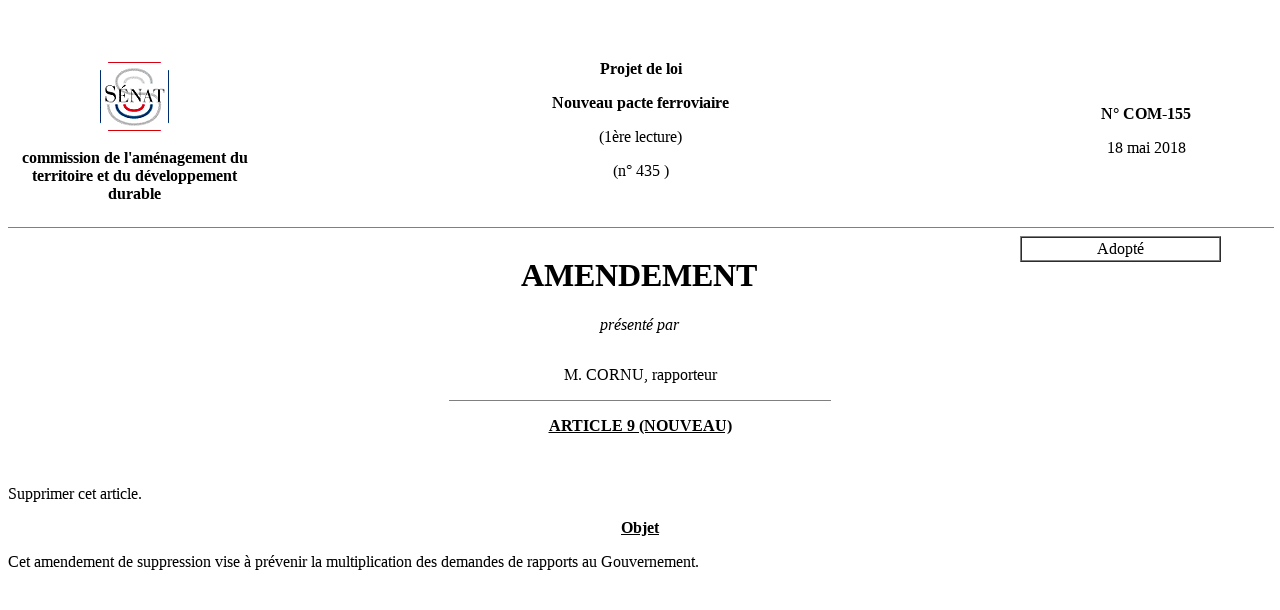

--- FILE ---
content_type: text/html
request_url: https://www.senat.fr/amendements/commissions/2017-2018/435/Amdt_COM-155.html
body_size: 1174
content:
<!DOCTYPE HTML PUBLIC "-//W3C//DTD HTML 4.01 Transitional//EN" "//www.w3.org/TR/html4/loose.dtd">
<html lang="fr">
<head>
<meta http-equiv="Content-Type" content="text/html; charset=UTF-8">
<meta http-equiv="Content-Language" content="fr">
<meta name="author" content="S&eacute;nat fran&ccedil;ais">
<meta name="description" lang="fr" content="Amendement">
<meta name="keywords" lang="fr" content="S&eacute;nat Amendement">
<title>Aperçu de l'amendement</title>

</head>


<body>
<br>
<br>
	

<div id="contenu" class="contenu" >

	<table width="100%" cellspacing="0" cellpadding="0" border="0" >		
		<tr>
			<td width="20%" valign="top"  align="center">
				<p><img alt="Logo : Sénat français" src="//www.senat.fr/images/acc_logo.gif"></p>
				<p><strong>commission de l'aménagement du territoire et du développement durable</strong></p>			
			</td>
			<td width="60%"  valign="top" align="center">
										<p align="center"><strong>Projet de loi</strong></p>
					<p align="center"><strong>Nouveau pacte ferroviaire</strong></p>				
				    <p align="center">(1ère lecture)</p>																									<p align="center">
					   (n°&nbsp;435					   					   )
					</p>								
			</td>			
			<td width="20%" valign="middle" align="center">
				<p><strong>N° COM-155</strong></p>
				<p>18 mai 2018</p>
			</td>
		</tr>
				
	</table>	
<hr align="center" noshade size="1" width="100%">
	<table width="100%" cellspacing="0" cellpadding="0" border="0" >
	<tr>
		<td width="20%">
			&nbsp;
		</td>
		<td width="60%" valign="top"  align="center">
			<h1 align="center">AMENDEMENT</h1>
									<p align="center"><i>présenté par</i><br></p>			
		<td>
		<td width="20%" valign="top"  align="left">
			<table width="80%" border="1" cellspacing="0" cellpadding="2">
								<tr>
					<td valign="middle" colspan=2 align="center">					
					<!-- debut_sort -->
						Adopté
					<!-- fin_sort -->
					</td>
				</tr>
							</table>			
		</td>
	</tr>		
	<tr>
		<td  colspan= "4" >			
			<p align="center"><!-- debut_signataires -->M. CORNU, rapporteur<!-- fin_signataires --></p>					
			<p align="center"><!-- debut_accordGouv --><!-- fin_accordGouv --></p>
			<p align="center"><!-- debut_aunomde --><!-- fin_aunomde --></p>			<hr align="center" noshade size="1" width="30%">
			<p align="center"><strong><u><!-- debut_subdivision -->ARTICLE 9 (NOUVEAU)<!-- fin_subdivision --></u></strong></p>								</td>
	</tr>
</table>
<br>

<!-- debut_dispositif -->	
<div><p>Supprimer cet article.</p></div>
<!-- fin_dispositif -->
<p align="center">
	<u><strong>Objet</strong></u>
</p>
<!-- debut_objet -->
<div><p>Cet amendement de suppression vise &#224; pr&#233;venir la multiplication des demandes de rapports au Gouvernement.</p></div>
<!-- fin_objet -->
</div>
<br>
<br>
<!-- numero_amdt=COM-155 -->
<!-- numero_amdt_sans_rect=COM-155 -->
<!-- niveau_rect=0 -->

<!-- numero_amdt_pere= -->
<!-- numero_amdt_pere_sans_rect= -->
<!-- niveau_rect_pere= -->

<!-- position_amdt=0 -->

</body>
</html>
